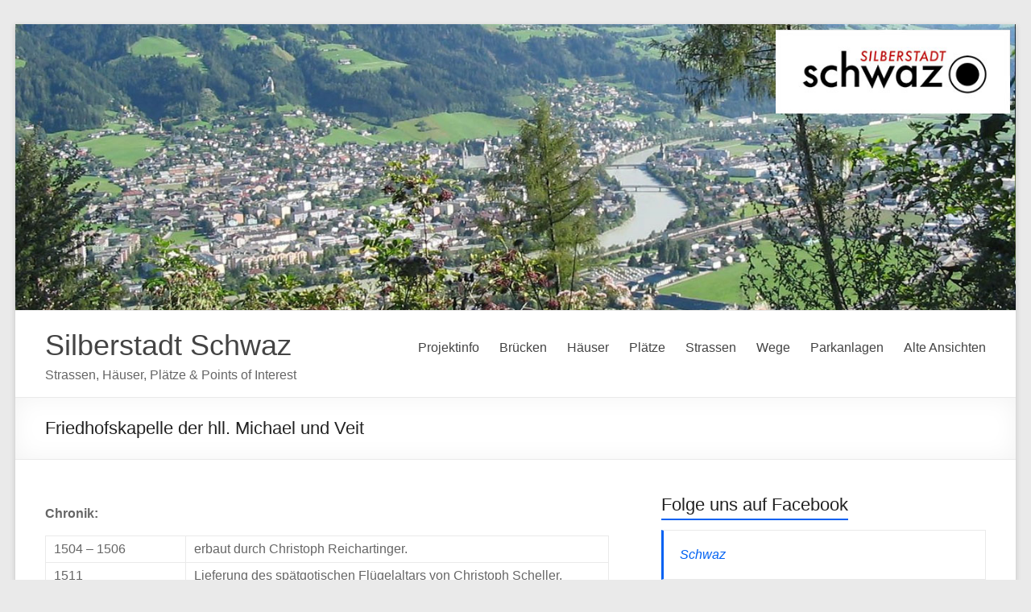

--- FILE ---
content_type: text/html; charset=UTF-8
request_url: https://qr.schwaz.at/hauserverzeichnis/friedhofskapelle/
body_size: 13824
content:
<!DOCTYPE html>
<!--[if IE 7]>
<html class="ie ie7" lang="de">
<![endif]-->
<!--[if IE 8]>
<html class="ie ie8" lang="de">
<![endif]-->
<!--[if !(IE 7) & !(IE 8)]><!-->
<html lang="de">
<!--<![endif]-->
<head>
<meta charset="UTF-8" />
<link rel="apple-touch-icon" sizes="57x57" href="/apple-touch-icon-57x57.png">
<link rel="apple-touch-icon" sizes="60x60" href="/apple-touch-icon-60x60.png">
<link rel="apple-touch-icon" sizes="72x72" href="/apple-touch-icon-72x72.png">
<link rel="apple-touch-icon" sizes="76x76" href="/apple-touch-icon-76x76.png">
<link rel="apple-touch-icon" sizes="114x114" href="/apple-touch-icon-114x114.png">
<link rel="apple-touch-icon" sizes="120x120" href="/apple-touch-icon-120x120.png">
<link rel="apple-touch-icon" sizes="144x144" href="/apple-touch-icon-144x144.png">
<link rel="apple-touch-icon" sizes="152x152" href="/apple-touch-icon-152x152.png">
<link rel="apple-touch-icon" sizes="180x180" href="/apple-touch-icon-180x180.png">
<link rel="icon" type="image/png" href="/favicon-32x32.png" sizes="32x32">
<link rel="icon" type="image/png" href="/android-chrome-192x192.png" sizes="192x192">
<link rel="icon" type="image/png" href="/favicon-96x96.png" sizes="96x96">
<link rel="icon" type="image/png" href="/favicon-16x16.png" sizes="16x16">
<link rel="manifest" href="/manifest.json">
<meta name="msapplication-TileColor" content="#ffffff">
<meta name="msapplication-TileImage" content="/mstile-144x144.png">
<meta name="theme-color" content="#ffffff">
<meta name="viewport" content="width=device-width, initial-scale=1">
<link rel="profile" href="http://gmpg.org/xfn/11" />
<link rel="pingback" href="https://qr.schwaz.at/xmlrpc.php" />
<title>Friedhofskapelle der hll. Michael und Veit &#8211; Silberstadt Schwaz</title>
<meta name='robots' content='max-image-preview:large' />
	<style>img:is([sizes="auto" i], [sizes^="auto," i]) { contain-intrinsic-size: 3000px 1500px }</style>
	<link rel='dns-prefetch' href='//stats.wp.com' />
<link rel='dns-prefetch' href='//v0.wordpress.com' />
<link rel='preconnect' href='//i0.wp.com' />
<link rel='preconnect' href='//c0.wp.com' />
<link rel="alternate" type="application/rss+xml" title="Silberstadt Schwaz &raquo; Feed" href="https://qr.schwaz.at/feed/" />
<link rel="alternate" type="application/rss+xml" title="Silberstadt Schwaz &raquo; Kommentar-Feed" href="https://qr.schwaz.at/comments/feed/" />
<script type="text/javascript">
/* <![CDATA[ */
window._wpemojiSettings = {"baseUrl":"https:\/\/s.w.org\/images\/core\/emoji\/16.0.1\/72x72\/","ext":".png","svgUrl":"https:\/\/s.w.org\/images\/core\/emoji\/16.0.1\/svg\/","svgExt":".svg","source":{"concatemoji":"https:\/\/qr.schwaz.at\/wp-includes\/js\/wp-emoji-release.min.js?ver=6.8.3"}};
/*! This file is auto-generated */
!function(s,n){var o,i,e;function c(e){try{var t={supportTests:e,timestamp:(new Date).valueOf()};sessionStorage.setItem(o,JSON.stringify(t))}catch(e){}}function p(e,t,n){e.clearRect(0,0,e.canvas.width,e.canvas.height),e.fillText(t,0,0);var t=new Uint32Array(e.getImageData(0,0,e.canvas.width,e.canvas.height).data),a=(e.clearRect(0,0,e.canvas.width,e.canvas.height),e.fillText(n,0,0),new Uint32Array(e.getImageData(0,0,e.canvas.width,e.canvas.height).data));return t.every(function(e,t){return e===a[t]})}function u(e,t){e.clearRect(0,0,e.canvas.width,e.canvas.height),e.fillText(t,0,0);for(var n=e.getImageData(16,16,1,1),a=0;a<n.data.length;a++)if(0!==n.data[a])return!1;return!0}function f(e,t,n,a){switch(t){case"flag":return n(e,"\ud83c\udff3\ufe0f\u200d\u26a7\ufe0f","\ud83c\udff3\ufe0f\u200b\u26a7\ufe0f")?!1:!n(e,"\ud83c\udde8\ud83c\uddf6","\ud83c\udde8\u200b\ud83c\uddf6")&&!n(e,"\ud83c\udff4\udb40\udc67\udb40\udc62\udb40\udc65\udb40\udc6e\udb40\udc67\udb40\udc7f","\ud83c\udff4\u200b\udb40\udc67\u200b\udb40\udc62\u200b\udb40\udc65\u200b\udb40\udc6e\u200b\udb40\udc67\u200b\udb40\udc7f");case"emoji":return!a(e,"\ud83e\udedf")}return!1}function g(e,t,n,a){var r="undefined"!=typeof WorkerGlobalScope&&self instanceof WorkerGlobalScope?new OffscreenCanvas(300,150):s.createElement("canvas"),o=r.getContext("2d",{willReadFrequently:!0}),i=(o.textBaseline="top",o.font="600 32px Arial",{});return e.forEach(function(e){i[e]=t(o,e,n,a)}),i}function t(e){var t=s.createElement("script");t.src=e,t.defer=!0,s.head.appendChild(t)}"undefined"!=typeof Promise&&(o="wpEmojiSettingsSupports",i=["flag","emoji"],n.supports={everything:!0,everythingExceptFlag:!0},e=new Promise(function(e){s.addEventListener("DOMContentLoaded",e,{once:!0})}),new Promise(function(t){var n=function(){try{var e=JSON.parse(sessionStorage.getItem(o));if("object"==typeof e&&"number"==typeof e.timestamp&&(new Date).valueOf()<e.timestamp+604800&&"object"==typeof e.supportTests)return e.supportTests}catch(e){}return null}();if(!n){if("undefined"!=typeof Worker&&"undefined"!=typeof OffscreenCanvas&&"undefined"!=typeof URL&&URL.createObjectURL&&"undefined"!=typeof Blob)try{var e="postMessage("+g.toString()+"("+[JSON.stringify(i),f.toString(),p.toString(),u.toString()].join(",")+"));",a=new Blob([e],{type:"text/javascript"}),r=new Worker(URL.createObjectURL(a),{name:"wpTestEmojiSupports"});return void(r.onmessage=function(e){c(n=e.data),r.terminate(),t(n)})}catch(e){}c(n=g(i,f,p,u))}t(n)}).then(function(e){for(var t in e)n.supports[t]=e[t],n.supports.everything=n.supports.everything&&n.supports[t],"flag"!==t&&(n.supports.everythingExceptFlag=n.supports.everythingExceptFlag&&n.supports[t]);n.supports.everythingExceptFlag=n.supports.everythingExceptFlag&&!n.supports.flag,n.DOMReady=!1,n.readyCallback=function(){n.DOMReady=!0}}).then(function(){return e}).then(function(){var e;n.supports.everything||(n.readyCallback(),(e=n.source||{}).concatemoji?t(e.concatemoji):e.wpemoji&&e.twemoji&&(t(e.twemoji),t(e.wpemoji)))}))}((window,document),window._wpemojiSettings);
/* ]]> */
</script>
<style id='wp-emoji-styles-inline-css' type='text/css'>

	img.wp-smiley, img.emoji {
		display: inline !important;
		border: none !important;
		box-shadow: none !important;
		height: 1em !important;
		width: 1em !important;
		margin: 0 0.07em !important;
		vertical-align: -0.1em !important;
		background: none !important;
		padding: 0 !important;
	}
</style>
<link rel='stylesheet' id='wp-block-library-css' href='https://c0.wp.com/c/6.8.3/wp-includes/css/dist/block-library/style.min.css' type='text/css' media='all' />
<style id='wp-block-library-theme-inline-css' type='text/css'>
.wp-block-audio :where(figcaption){color:#555;font-size:13px;text-align:center}.is-dark-theme .wp-block-audio :where(figcaption){color:#ffffffa6}.wp-block-audio{margin:0 0 1em}.wp-block-code{border:1px solid #ccc;border-radius:4px;font-family:Menlo,Consolas,monaco,monospace;padding:.8em 1em}.wp-block-embed :where(figcaption){color:#555;font-size:13px;text-align:center}.is-dark-theme .wp-block-embed :where(figcaption){color:#ffffffa6}.wp-block-embed{margin:0 0 1em}.blocks-gallery-caption{color:#555;font-size:13px;text-align:center}.is-dark-theme .blocks-gallery-caption{color:#ffffffa6}:root :where(.wp-block-image figcaption){color:#555;font-size:13px;text-align:center}.is-dark-theme :root :where(.wp-block-image figcaption){color:#ffffffa6}.wp-block-image{margin:0 0 1em}.wp-block-pullquote{border-bottom:4px solid;border-top:4px solid;color:currentColor;margin-bottom:1.75em}.wp-block-pullquote cite,.wp-block-pullquote footer,.wp-block-pullquote__citation{color:currentColor;font-size:.8125em;font-style:normal;text-transform:uppercase}.wp-block-quote{border-left:.25em solid;margin:0 0 1.75em;padding-left:1em}.wp-block-quote cite,.wp-block-quote footer{color:currentColor;font-size:.8125em;font-style:normal;position:relative}.wp-block-quote:where(.has-text-align-right){border-left:none;border-right:.25em solid;padding-left:0;padding-right:1em}.wp-block-quote:where(.has-text-align-center){border:none;padding-left:0}.wp-block-quote.is-large,.wp-block-quote.is-style-large,.wp-block-quote:where(.is-style-plain){border:none}.wp-block-search .wp-block-search__label{font-weight:700}.wp-block-search__button{border:1px solid #ccc;padding:.375em .625em}:where(.wp-block-group.has-background){padding:1.25em 2.375em}.wp-block-separator.has-css-opacity{opacity:.4}.wp-block-separator{border:none;border-bottom:2px solid;margin-left:auto;margin-right:auto}.wp-block-separator.has-alpha-channel-opacity{opacity:1}.wp-block-separator:not(.is-style-wide):not(.is-style-dots){width:100px}.wp-block-separator.has-background:not(.is-style-dots){border-bottom:none;height:1px}.wp-block-separator.has-background:not(.is-style-wide):not(.is-style-dots){height:2px}.wp-block-table{margin:0 0 1em}.wp-block-table td,.wp-block-table th{word-break:normal}.wp-block-table :where(figcaption){color:#555;font-size:13px;text-align:center}.is-dark-theme .wp-block-table :where(figcaption){color:#ffffffa6}.wp-block-video :where(figcaption){color:#555;font-size:13px;text-align:center}.is-dark-theme .wp-block-video :where(figcaption){color:#ffffffa6}.wp-block-video{margin:0 0 1em}:root :where(.wp-block-template-part.has-background){margin-bottom:0;margin-top:0;padding:1.25em 2.375em}
</style>
<link rel='stylesheet' id='mediaelement-css' href='https://c0.wp.com/c/6.8.3/wp-includes/js/mediaelement/mediaelementplayer-legacy.min.css' type='text/css' media='all' />
<link rel='stylesheet' id='wp-mediaelement-css' href='https://c0.wp.com/c/6.8.3/wp-includes/js/mediaelement/wp-mediaelement.min.css' type='text/css' media='all' />
<style id='jetpack-sharing-buttons-style-inline-css' type='text/css'>
.jetpack-sharing-buttons__services-list{display:flex;flex-direction:row;flex-wrap:wrap;gap:0;list-style-type:none;margin:5px;padding:0}.jetpack-sharing-buttons__services-list.has-small-icon-size{font-size:12px}.jetpack-sharing-buttons__services-list.has-normal-icon-size{font-size:16px}.jetpack-sharing-buttons__services-list.has-large-icon-size{font-size:24px}.jetpack-sharing-buttons__services-list.has-huge-icon-size{font-size:36px}@media print{.jetpack-sharing-buttons__services-list{display:none!important}}.editor-styles-wrapper .wp-block-jetpack-sharing-buttons{gap:0;padding-inline-start:0}ul.jetpack-sharing-buttons__services-list.has-background{padding:1.25em 2.375em}
</style>
<style id='global-styles-inline-css' type='text/css'>
:root{--wp--preset--aspect-ratio--square: 1;--wp--preset--aspect-ratio--4-3: 4/3;--wp--preset--aspect-ratio--3-4: 3/4;--wp--preset--aspect-ratio--3-2: 3/2;--wp--preset--aspect-ratio--2-3: 2/3;--wp--preset--aspect-ratio--16-9: 16/9;--wp--preset--aspect-ratio--9-16: 9/16;--wp--preset--color--black: #000000;--wp--preset--color--cyan-bluish-gray: #abb8c3;--wp--preset--color--white: #ffffff;--wp--preset--color--pale-pink: #f78da7;--wp--preset--color--vivid-red: #cf2e2e;--wp--preset--color--luminous-vivid-orange: #ff6900;--wp--preset--color--luminous-vivid-amber: #fcb900;--wp--preset--color--light-green-cyan: #7bdcb5;--wp--preset--color--vivid-green-cyan: #00d084;--wp--preset--color--pale-cyan-blue: #8ed1fc;--wp--preset--color--vivid-cyan-blue: #0693e3;--wp--preset--color--vivid-purple: #9b51e0;--wp--preset--gradient--vivid-cyan-blue-to-vivid-purple: linear-gradient(135deg,rgba(6,147,227,1) 0%,rgb(155,81,224) 100%);--wp--preset--gradient--light-green-cyan-to-vivid-green-cyan: linear-gradient(135deg,rgb(122,220,180) 0%,rgb(0,208,130) 100%);--wp--preset--gradient--luminous-vivid-amber-to-luminous-vivid-orange: linear-gradient(135deg,rgba(252,185,0,1) 0%,rgba(255,105,0,1) 100%);--wp--preset--gradient--luminous-vivid-orange-to-vivid-red: linear-gradient(135deg,rgba(255,105,0,1) 0%,rgb(207,46,46) 100%);--wp--preset--gradient--very-light-gray-to-cyan-bluish-gray: linear-gradient(135deg,rgb(238,238,238) 0%,rgb(169,184,195) 100%);--wp--preset--gradient--cool-to-warm-spectrum: linear-gradient(135deg,rgb(74,234,220) 0%,rgb(151,120,209) 20%,rgb(207,42,186) 40%,rgb(238,44,130) 60%,rgb(251,105,98) 80%,rgb(254,248,76) 100%);--wp--preset--gradient--blush-light-purple: linear-gradient(135deg,rgb(255,206,236) 0%,rgb(152,150,240) 100%);--wp--preset--gradient--blush-bordeaux: linear-gradient(135deg,rgb(254,205,165) 0%,rgb(254,45,45) 50%,rgb(107,0,62) 100%);--wp--preset--gradient--luminous-dusk: linear-gradient(135deg,rgb(255,203,112) 0%,rgb(199,81,192) 50%,rgb(65,88,208) 100%);--wp--preset--gradient--pale-ocean: linear-gradient(135deg,rgb(255,245,203) 0%,rgb(182,227,212) 50%,rgb(51,167,181) 100%);--wp--preset--gradient--electric-grass: linear-gradient(135deg,rgb(202,248,128) 0%,rgb(113,206,126) 100%);--wp--preset--gradient--midnight: linear-gradient(135deg,rgb(2,3,129) 0%,rgb(40,116,252) 100%);--wp--preset--font-size--small: 13px;--wp--preset--font-size--medium: 20px;--wp--preset--font-size--large: 36px;--wp--preset--font-size--x-large: 42px;--wp--preset--spacing--20: 0.44rem;--wp--preset--spacing--30: 0.67rem;--wp--preset--spacing--40: 1rem;--wp--preset--spacing--50: 1.5rem;--wp--preset--spacing--60: 2.25rem;--wp--preset--spacing--70: 3.38rem;--wp--preset--spacing--80: 5.06rem;--wp--preset--shadow--natural: 6px 6px 9px rgba(0, 0, 0, 0.2);--wp--preset--shadow--deep: 12px 12px 50px rgba(0, 0, 0, 0.4);--wp--preset--shadow--sharp: 6px 6px 0px rgba(0, 0, 0, 0.2);--wp--preset--shadow--outlined: 6px 6px 0px -3px rgba(255, 255, 255, 1), 6px 6px rgba(0, 0, 0, 1);--wp--preset--shadow--crisp: 6px 6px 0px rgba(0, 0, 0, 1);}:root { --wp--style--global--content-size: 760px;--wp--style--global--wide-size: 1160px; }:where(body) { margin: 0; }.wp-site-blocks > .alignleft { float: left; margin-right: 2em; }.wp-site-blocks > .alignright { float: right; margin-left: 2em; }.wp-site-blocks > .aligncenter { justify-content: center; margin-left: auto; margin-right: auto; }:where(.wp-site-blocks) > * { margin-block-start: 24px; margin-block-end: 0; }:where(.wp-site-blocks) > :first-child { margin-block-start: 0; }:where(.wp-site-blocks) > :last-child { margin-block-end: 0; }:root { --wp--style--block-gap: 24px; }:root :where(.is-layout-flow) > :first-child{margin-block-start: 0;}:root :where(.is-layout-flow) > :last-child{margin-block-end: 0;}:root :where(.is-layout-flow) > *{margin-block-start: 24px;margin-block-end: 0;}:root :where(.is-layout-constrained) > :first-child{margin-block-start: 0;}:root :where(.is-layout-constrained) > :last-child{margin-block-end: 0;}:root :where(.is-layout-constrained) > *{margin-block-start: 24px;margin-block-end: 0;}:root :where(.is-layout-flex){gap: 24px;}:root :where(.is-layout-grid){gap: 24px;}.is-layout-flow > .alignleft{float: left;margin-inline-start: 0;margin-inline-end: 2em;}.is-layout-flow > .alignright{float: right;margin-inline-start: 2em;margin-inline-end: 0;}.is-layout-flow > .aligncenter{margin-left: auto !important;margin-right: auto !important;}.is-layout-constrained > .alignleft{float: left;margin-inline-start: 0;margin-inline-end: 2em;}.is-layout-constrained > .alignright{float: right;margin-inline-start: 2em;margin-inline-end: 0;}.is-layout-constrained > .aligncenter{margin-left: auto !important;margin-right: auto !important;}.is-layout-constrained > :where(:not(.alignleft):not(.alignright):not(.alignfull)){max-width: var(--wp--style--global--content-size);margin-left: auto !important;margin-right: auto !important;}.is-layout-constrained > .alignwide{max-width: var(--wp--style--global--wide-size);}body .is-layout-flex{display: flex;}.is-layout-flex{flex-wrap: wrap;align-items: center;}.is-layout-flex > :is(*, div){margin: 0;}body .is-layout-grid{display: grid;}.is-layout-grid > :is(*, div){margin: 0;}body{padding-top: 0px;padding-right: 0px;padding-bottom: 0px;padding-left: 0px;}a:where(:not(.wp-element-button)){text-decoration: underline;}:root :where(.wp-element-button, .wp-block-button__link){background-color: #32373c;border-width: 0;color: #fff;font-family: inherit;font-size: inherit;line-height: inherit;padding: calc(0.667em + 2px) calc(1.333em + 2px);text-decoration: none;}.has-black-color{color: var(--wp--preset--color--black) !important;}.has-cyan-bluish-gray-color{color: var(--wp--preset--color--cyan-bluish-gray) !important;}.has-white-color{color: var(--wp--preset--color--white) !important;}.has-pale-pink-color{color: var(--wp--preset--color--pale-pink) !important;}.has-vivid-red-color{color: var(--wp--preset--color--vivid-red) !important;}.has-luminous-vivid-orange-color{color: var(--wp--preset--color--luminous-vivid-orange) !important;}.has-luminous-vivid-amber-color{color: var(--wp--preset--color--luminous-vivid-amber) !important;}.has-light-green-cyan-color{color: var(--wp--preset--color--light-green-cyan) !important;}.has-vivid-green-cyan-color{color: var(--wp--preset--color--vivid-green-cyan) !important;}.has-pale-cyan-blue-color{color: var(--wp--preset--color--pale-cyan-blue) !important;}.has-vivid-cyan-blue-color{color: var(--wp--preset--color--vivid-cyan-blue) !important;}.has-vivid-purple-color{color: var(--wp--preset--color--vivid-purple) !important;}.has-black-background-color{background-color: var(--wp--preset--color--black) !important;}.has-cyan-bluish-gray-background-color{background-color: var(--wp--preset--color--cyan-bluish-gray) !important;}.has-white-background-color{background-color: var(--wp--preset--color--white) !important;}.has-pale-pink-background-color{background-color: var(--wp--preset--color--pale-pink) !important;}.has-vivid-red-background-color{background-color: var(--wp--preset--color--vivid-red) !important;}.has-luminous-vivid-orange-background-color{background-color: var(--wp--preset--color--luminous-vivid-orange) !important;}.has-luminous-vivid-amber-background-color{background-color: var(--wp--preset--color--luminous-vivid-amber) !important;}.has-light-green-cyan-background-color{background-color: var(--wp--preset--color--light-green-cyan) !important;}.has-vivid-green-cyan-background-color{background-color: var(--wp--preset--color--vivid-green-cyan) !important;}.has-pale-cyan-blue-background-color{background-color: var(--wp--preset--color--pale-cyan-blue) !important;}.has-vivid-cyan-blue-background-color{background-color: var(--wp--preset--color--vivid-cyan-blue) !important;}.has-vivid-purple-background-color{background-color: var(--wp--preset--color--vivid-purple) !important;}.has-black-border-color{border-color: var(--wp--preset--color--black) !important;}.has-cyan-bluish-gray-border-color{border-color: var(--wp--preset--color--cyan-bluish-gray) !important;}.has-white-border-color{border-color: var(--wp--preset--color--white) !important;}.has-pale-pink-border-color{border-color: var(--wp--preset--color--pale-pink) !important;}.has-vivid-red-border-color{border-color: var(--wp--preset--color--vivid-red) !important;}.has-luminous-vivid-orange-border-color{border-color: var(--wp--preset--color--luminous-vivid-orange) !important;}.has-luminous-vivid-amber-border-color{border-color: var(--wp--preset--color--luminous-vivid-amber) !important;}.has-light-green-cyan-border-color{border-color: var(--wp--preset--color--light-green-cyan) !important;}.has-vivid-green-cyan-border-color{border-color: var(--wp--preset--color--vivid-green-cyan) !important;}.has-pale-cyan-blue-border-color{border-color: var(--wp--preset--color--pale-cyan-blue) !important;}.has-vivid-cyan-blue-border-color{border-color: var(--wp--preset--color--vivid-cyan-blue) !important;}.has-vivid-purple-border-color{border-color: var(--wp--preset--color--vivid-purple) !important;}.has-vivid-cyan-blue-to-vivid-purple-gradient-background{background: var(--wp--preset--gradient--vivid-cyan-blue-to-vivid-purple) !important;}.has-light-green-cyan-to-vivid-green-cyan-gradient-background{background: var(--wp--preset--gradient--light-green-cyan-to-vivid-green-cyan) !important;}.has-luminous-vivid-amber-to-luminous-vivid-orange-gradient-background{background: var(--wp--preset--gradient--luminous-vivid-amber-to-luminous-vivid-orange) !important;}.has-luminous-vivid-orange-to-vivid-red-gradient-background{background: var(--wp--preset--gradient--luminous-vivid-orange-to-vivid-red) !important;}.has-very-light-gray-to-cyan-bluish-gray-gradient-background{background: var(--wp--preset--gradient--very-light-gray-to-cyan-bluish-gray) !important;}.has-cool-to-warm-spectrum-gradient-background{background: var(--wp--preset--gradient--cool-to-warm-spectrum) !important;}.has-blush-light-purple-gradient-background{background: var(--wp--preset--gradient--blush-light-purple) !important;}.has-blush-bordeaux-gradient-background{background: var(--wp--preset--gradient--blush-bordeaux) !important;}.has-luminous-dusk-gradient-background{background: var(--wp--preset--gradient--luminous-dusk) !important;}.has-pale-ocean-gradient-background{background: var(--wp--preset--gradient--pale-ocean) !important;}.has-electric-grass-gradient-background{background: var(--wp--preset--gradient--electric-grass) !important;}.has-midnight-gradient-background{background: var(--wp--preset--gradient--midnight) !important;}.has-small-font-size{font-size: var(--wp--preset--font-size--small) !important;}.has-medium-font-size{font-size: var(--wp--preset--font-size--medium) !important;}.has-large-font-size{font-size: var(--wp--preset--font-size--large) !important;}.has-x-large-font-size{font-size: var(--wp--preset--font-size--x-large) !important;}
:root :where(.wp-block-pullquote){font-size: 1.5em;line-height: 1.6;}
</style>
<link rel='stylesheet' id='font-awesome-4-css' href='https://qr.schwaz.at/wp-content/themes/spacious/font-awesome/library/font-awesome/css/v4-shims.min.css?ver=4.7.0' type='text/css' media='all' />
<link rel='stylesheet' id='font-awesome-all-css' href='https://qr.schwaz.at/wp-content/themes/spacious/font-awesome/library/font-awesome/css/all.min.css?ver=6.2.4' type='text/css' media='all' />
<link rel='stylesheet' id='font-awesome-solid-css' href='https://qr.schwaz.at/wp-content/themes/spacious/font-awesome/library/font-awesome/css/solid.min.css?ver=6.2.4' type='text/css' media='all' />
<link rel='stylesheet' id='font-awesome-regular-css' href='https://qr.schwaz.at/wp-content/themes/spacious/font-awesome/library/font-awesome/css/regular.min.css?ver=6.2.4' type='text/css' media='all' />
<link rel='stylesheet' id='font-awesome-brands-css' href='https://qr.schwaz.at/wp-content/themes/spacious/font-awesome/library/font-awesome/css/brands.min.css?ver=6.2.4' type='text/css' media='all' />
<link rel='stylesheet' id='spacious_style-css' href='https://qr.schwaz.at/wp-content/themes/QR%20Schwaz%202015/style.css?ver=6.8.3' type='text/css' media='all' />
<style id='spacious_style-inline-css' type='text/css'>
.previous a:hover, .next a:hover, a, #site-title a:hover, .main-navigation ul li.current_page_item a, .main-navigation ul li:hover > a, .main-navigation ul li ul li a:hover, .main-navigation ul li ul li:hover > a, .main-navigation ul li.current-menu-item ul li a:hover, .main-navigation ul li:hover > .sub-toggle, .main-navigation a:hover, .main-navigation ul li.current-menu-item a, .main-navigation ul li.current_page_ancestor a, .main-navigation ul li.current-menu-ancestor a, .main-navigation ul li.current_page_item a, .main-navigation ul li:hover > a, .small-menu a:hover, .small-menu ul li.current-menu-item a, .small-menu ul li.current_page_ancestor a, .small-menu ul li.current-menu-ancestor a, .small-menu ul li.current_page_item a, .small-menu ul li:hover > a, .breadcrumb a:hover, .tg-one-half .widget-title a:hover, .tg-one-third .widget-title a:hover, .tg-one-fourth .widget-title a:hover, .pagination a span:hover, #content .comments-area a.comment-permalink:hover, .comments-area .comment-author-link a:hover, .comment .comment-reply-link:hover, .nav-previous a:hover, .nav-next a:hover, #wp-calendar #today, .footer-widgets-area a:hover, .footer-socket-wrapper .copyright a:hover, .read-more, .more-link, .post .entry-title a:hover, .page .entry-title a:hover, .post .entry-meta a:hover, .type-page .entry-meta a:hover, .single #content .tags a:hover, .widget_testimonial .testimonial-icon:before, .header-action .search-wrapper:hover .fa{color:#0061f2;}.spacious-button, input[type="reset"], input[type="button"], input[type="submit"], button, #featured-slider .slider-read-more-button, #controllers a:hover, #controllers a.active, .pagination span ,.site-header .menu-toggle:hover, .call-to-action-button, .comments-area .comment-author-link span, a#back-top:before, .post .entry-meta .read-more-link, a#scroll-up, .search-form span, .main-navigation .tg-header-button-wrap.button-one a{background-color:#0061f2;}.main-small-navigation li:hover, .main-small-navigation ul > .current_page_item, .main-small-navigation ul > .current-menu-item, .spacious-woocommerce-cart-views .cart-value{background:#0061f2;}.main-navigation ul li ul, .widget_testimonial .testimonial-post{border-top-color:#0061f2;}blockquote, .call-to-action-content-wrapper{border-left-color:#0061f2;}.site-header .menu-toggle:hover.entry-meta a.read-more:hover,#featured-slider .slider-read-more-button:hover,.call-to-action-button:hover,.entry-meta .read-more-link:hover,.spacious-button:hover, input[type="reset"]:hover, input[type="button"]:hover, input[type="submit"]:hover, button:hover{background:#002fc0;}.pagination a span:hover, .main-navigation .tg-header-button-wrap.button-one a{border-color:#0061f2;}.widget-title span{border-bottom-color:#0061f2;}.widget_service_block a.more-link:hover, .widget_featured_single_post a.read-more:hover,#secondary a:hover,logged-in-as:hover  a,.single-page p a:hover{color:#002fc0;}.main-navigation .tg-header-button-wrap.button-one a:hover{background-color:#002fc0;}
</style>
<link rel='stylesheet' id='spacious-genericons-css' href='https://qr.schwaz.at/wp-content/themes/spacious/genericons/genericons.css?ver=3.3.1' type='text/css' media='all' />
<link rel='stylesheet' id='spacious-font-awesome-css' href='https://qr.schwaz.at/wp-content/themes/spacious/font-awesome/css/font-awesome.min.css?ver=4.7.1' type='text/css' media='all' />
<link rel='stylesheet' id='slb_core-css' href='https://qr.schwaz.at/wp-content/plugins/simple-lightbox/client/css/app.css?ver=2.9.4' type='text/css' media='all' />
<script type="text/javascript" src="https://c0.wp.com/c/6.8.3/wp-includes/js/jquery/jquery.min.js" id="jquery-core-js"></script>
<script type="text/javascript" src="https://c0.wp.com/c/6.8.3/wp-includes/js/jquery/jquery-migrate.min.js" id="jquery-migrate-js"></script>
<script type="text/javascript" src="https://qr.schwaz.at/wp-content/themes/spacious/js/spacious-custom.js?ver=6.8.3" id="spacious-custom-js"></script>
<!--[if lte IE 8]>
<script type="text/javascript" src="https://qr.schwaz.at/wp-content/themes/spacious/js/html5shiv.min.js?ver=6.8.3" id="html5-js"></script>
<![endif]-->
<link rel="https://api.w.org/" href="https://qr.schwaz.at/wp-json/" /><link rel="alternate" title="JSON" type="application/json" href="https://qr.schwaz.at/wp-json/wp/v2/pages/1225" /><link rel="EditURI" type="application/rsd+xml" title="RSD" href="https://qr.schwaz.at/xmlrpc.php?rsd" />
<meta name="generator" content="WordPress 6.8.3" />
<link rel="canonical" href="https://qr.schwaz.at/hauserverzeichnis/friedhofskapelle/" />
<link rel='shortlink' href='https://wp.me/P67CcX-jL' />
<link rel="alternate" title="oEmbed (JSON)" type="application/json+oembed" href="https://qr.schwaz.at/wp-json/oembed/1.0/embed?url=https%3A%2F%2Fqr.schwaz.at%2Fhauserverzeichnis%2Ffriedhofskapelle%2F" />
<link rel="alternate" title="oEmbed (XML)" type="text/xml+oembed" href="https://qr.schwaz.at/wp-json/oembed/1.0/embed?url=https%3A%2F%2Fqr.schwaz.at%2Fhauserverzeichnis%2Ffriedhofskapelle%2F&#038;format=xml" />
	<style>img#wpstats{display:none}</style>
		
    <link rel="stylesheet" href="https://qr.schwaz.at/wp-content/themes/QR%20Schwaz%202015/cc/cookieconsent.css" media="print" onload="this.media='all'">    
    
<!-- Google tag (gtag.js) -->
<script type="text/plain" data-cookiecategory="analytics" async src="https://www.googletagmanager.com/gtag/js?id=G-1VS1QG25EX"></script>
<script type="text/plain" data-cookiecategory="analytics">
  window.dataLayer = window.dataLayer || [];
  function gtag(){dataLayer.push(arguments);}
  gtag('js', new Date());

  gtag('config', 'G-1VS1QG25EX');
</script>


<!-- Jetpack Open Graph Tags -->
<meta property="og:type" content="article" />
<meta property="og:title" content="&lt;!--:de--&gt;Friedhofskapelle der hll. Michael und Veit&lt;!--:--&gt;" />
<meta property="og:url" content="https://qr.schwaz.at/hauserverzeichnis/friedhofskapelle/" />
<meta property="og:description" content="Chronik: 1504 &#8211; 1506 erbaut durch Christoph Reichartinger. 1511 Lieferung des spätgotischen Flügelaltars von Christoph Scheller. 1805 Entfernung des Giebelreiters auf Grund der Charta von Ven…" />
<meta property="article:published_time" content="2015-03-25T12:20:19+00:00" />
<meta property="article:modified_time" content="2015-03-31T07:36:54+00:00" />
<meta property="og:site_name" content="Silberstadt Schwaz" />
<meta property="og:image" content="https://i0.wp.com/qr.schwaz.at/wp-content/uploads/2015/03/04-MV-Kapelle_-vor-Restaurierung_BDA.jpg" />
<meta property="og:image:secure_url" content="https://i0.wp.com/qr.schwaz.at/wp-content/uploads/2015/03/04-MV-Kapelle_-vor-Restaurierung_BDA.jpg" />
<meta property="og:image" content="https://i0.wp.com/qr.schwaz.at/wp-content/uploads/2015/03/04-Veitskapelle.jpg" />
<meta property="og:image:secure_url" content="https://i0.wp.com/qr.schwaz.at/wp-content/uploads/2015/03/04-Veitskapelle.jpg" />
<meta property="og:image" content="https://i0.wp.com/qr.schwaz.at/wp-content/uploads/2015/03/04-MV-Kapelle_Scheller-Altar_HB.jpg" />
<meta property="og:image:secure_url" content="https://i0.wp.com/qr.schwaz.at/wp-content/uploads/2015/03/04-MV-Kapelle_Scheller-Altar_HB.jpg" />
<meta property="og:image:width" content="450" />
<meta property="og:image:height" content="540" />
<meta property="og:image:alt" content="" />
<meta property="og:locale" content="de_DE" />
<meta name="twitter:text:title" content="&lt;!--:de--&gt;Friedhofskapelle der hll. Michael und Veit&lt;!--:--&gt;" />
<meta name="twitter:image" content="https://i0.wp.com/qr.schwaz.at/wp-content/uploads/2015/03/04-MV-Kapelle_-vor-Restaurierung_BDA.jpg?w=640" />
<meta name="twitter:card" content="summary_large_image" />

<!-- End Jetpack Open Graph Tags -->
<link rel="icon" href="https://i0.wp.com/qr.schwaz.at/wp-content/uploads/2018/09/cropped-favicon.jpg?fit=32%2C32&#038;ssl=1" sizes="32x32" />
<link rel="icon" href="https://i0.wp.com/qr.schwaz.at/wp-content/uploads/2018/09/cropped-favicon.jpg?fit=192%2C192&#038;ssl=1" sizes="192x192" />
<link rel="apple-touch-icon" href="https://i0.wp.com/qr.schwaz.at/wp-content/uploads/2018/09/cropped-favicon.jpg?fit=180%2C180&#038;ssl=1" />
<meta name="msapplication-TileImage" content="https://i0.wp.com/qr.schwaz.at/wp-content/uploads/2018/09/cropped-favicon.jpg?resize=270%2C270&#038;ssl=1" />
		<style type="text/css"> blockquote { border-left: 3px solid #0061f2; }
			.spacious-button, input[type="reset"], input[type="button"], input[type="submit"], button { background-color: #0061f2; }
			.previous a:hover, .next a:hover { 	color: #0061f2; }
			a { color: #0061f2; }
			#site-title a:hover { color: #0061f2; }
			.main-navigation ul li.current_page_item a, .main-navigation ul li:hover > a { color: #0061f2; }
			.main-navigation ul li ul { border-top: 1px solid #0061f2; }
			.main-navigation ul li ul li a:hover, .main-navigation ul li ul li:hover > a, .main-navigation ul li.current-menu-item ul li a:hover, .main-navigation ul li:hover > .sub-toggle { color: #0061f2; }
			.site-header .menu-toggle:hover.entry-meta a.read-more:hover,#featured-slider .slider-read-more-button:hover,.call-to-action-button:hover,.entry-meta .read-more-link:hover,.spacious-button:hover, input[type="reset"]:hover, input[type="button"]:hover, input[type="submit"]:hover, button:hover { background: #002fc0; }
			.main-small-navigation li:hover { background: #0061f2; }
			.main-small-navigation ul > .current_page_item, .main-small-navigation ul > .current-menu-item { background: #0061f2; }
			.main-navigation a:hover, .main-navigation ul li.current-menu-item a, .main-navigation ul li.current_page_ancestor a, .main-navigation ul li.current-menu-ancestor a, .main-navigation ul li.current_page_item a, .main-navigation ul li:hover > a  { color: #0061f2; }
			.small-menu a:hover, .small-menu ul li.current-menu-item a, .small-menu ul li.current_page_ancestor a, .small-menu ul li.current-menu-ancestor a, .small-menu ul li.current_page_item a, .small-menu ul li:hover > a { color: #0061f2; }
			#featured-slider .slider-read-more-button { background-color: #0061f2; }
			#controllers a:hover, #controllers a.active { background-color: #0061f2; color: #0061f2; }
			.widget_service_block a.more-link:hover, .widget_featured_single_post a.read-more:hover,#secondary a:hover,logged-in-as:hover  a,.single-page p a:hover{ color: #002fc0; }
			.breadcrumb a:hover { color: #0061f2; }
			.tg-one-half .widget-title a:hover, .tg-one-third .widget-title a:hover, .tg-one-fourth .widget-title a:hover { color: #0061f2; }
			.pagination span ,.site-header .menu-toggle:hover{ background-color: #0061f2; }
			.pagination a span:hover { color: #0061f2; border-color: #0061f2; }
			.widget_testimonial .testimonial-post { border-color: #0061f2 #EAEAEA #EAEAEA #EAEAEA; }
			.call-to-action-content-wrapper { border-color: #EAEAEA #EAEAEA #EAEAEA #0061f2; }
			.call-to-action-button { background-color: #0061f2; }
			#content .comments-area a.comment-permalink:hover { color: #0061f2; }
			.comments-area .comment-author-link a:hover { color: #0061f2; }
			.comments-area .comment-author-link span { background-color: #0061f2; }
			.comment .comment-reply-link:hover { color: #0061f2; }
			.nav-previous a:hover, .nav-next a:hover { color: #0061f2; }
			#wp-calendar #today { color: #0061f2; }
			.widget-title span { border-bottom: 2px solid #0061f2; }
			.footer-widgets-area a:hover { color: #0061f2 !important; }
			.footer-socket-wrapper .copyright a:hover { color: #0061f2; }
			a#back-top:before { background-color: #0061f2; }
			.read-more, .more-link { color: #0061f2; }
			.post .entry-title a:hover, .page .entry-title a:hover { color: #0061f2; }
			.post .entry-meta .read-more-link { background-color: #0061f2; }
			.post .entry-meta a:hover, .type-page .entry-meta a:hover { color: #0061f2; }
			.single #content .tags a:hover { color: #0061f2; }
			.widget_testimonial .testimonial-icon:before { color: #0061f2; }
			a#scroll-up { background-color: #0061f2; }
			.search-form span { background-color: #0061f2; }.header-action .search-wrapper:hover .fa{ color: #0061f2} .spacious-woocommerce-cart-views .cart-value { background:#0061f2}.main-navigation .tg-header-button-wrap.button-one a{background-color:#0061f2} .main-navigation .tg-header-button-wrap.button-one a{border-color:#0061f2}.main-navigation .tg-header-button-wrap.button-one a:hover{background-color:#002fc0}.main-navigation .tg-header-button-wrap.button-one a:hover{border-color:#002fc0}</style>
				<style type="text/css" id="wp-custom-css">
			/*
Willkommen bei Custom CSS

Wie es funktioniert, steht unter http://wp.me/PEmnE-Bt
*/
#primary {
	max-width: 700px;
}

#menu-knappensteig ul, ol {

    list-style: disclosure-closed;

}		</style>
		</head>

<body class="wp-singular page-template-default page page-id-1225 page-child parent-pageid-18 wp-custom-logo wp-embed-responsive wp-theme-spacious wp-child-theme-QRSchwaz2015  blog-medium narrow-1218">

<!-- Google tag (gtag.js) -->
<script type="text/plain" data-cookiecategory="analytics" async src="https://www.googletagmanager.com/gtag/js?id=G-0JSZS0HPG5"></script>
<script type="text/plain" data-cookiecategory="analytics">
  window.dataLayer = window.dataLayer || [];
  function gtag(){dataLayer.push(arguments);}
  gtag('js', new Date());

  gtag('config', 'G-0JSZS0HPG5');
</script>

<div id="fb-root"></div>
<script type="text/plain" data-cookiecategory="analytics">(function(d, s, id) {
  var js, fjs = d.getElementsByTagName(s)[0];
  if (d.getElementById(id)) return;
  js = d.createElement(s); js.id = id;
  js.src = "//connect.facebook.net/en_US/sdk.js#xfbml=1&version=v2.3&appId=274859502544376";
  fjs.parentNode.insertBefore(js, fjs);
}(document, 'script', 'facebook-jssdk'));</script>
<div id="page" class="hfeed site">
		<header id="masthead" class="site-header clearfix">

		<div id="wp-custom-header" class="wp-custom-header"><img src="https://qr.schwaz.at/wp-content/uploads/2018/09/Header_QR_Schwaz.jpg" class="header-image" width="1400" height="400" alt="Silberstadt Schwaz"></div>
		<div id="header-text-nav-container">
			<div class="inner-wrap">

				<div id="header-text-nav-wrap" class="clearfix">
					<div id="header-left-section">
												<div id="header-text">
							<h1 id="site-title">
								<a href="https://qr.schwaz.at/" title="Silberstadt Schwaz" rel="home">Silberstadt Schwaz</a>
							</h1>
							<h2 id="site-description">Strassen, Häuser, Plätze &amp; Points of Interest</h2><!-- #site-description -->
						</div><!-- #header-text -->
											</div><!-- #header-left-section -->
					<div id="header-right-section">
												<div id="header-right-sidebar" class="clearfix">
												</div>
												<nav id="site-navigation" class="main-navigation" role="navigation">
							<h3 class="menu-toggle">Menü</h3>
							<div class="menu-mainmenu-container"><ul id="menu-mainmenu" class="menu"><li id="menu-item-1708" class="menu-item menu-item-type-post_type menu-item-object-page menu-item-home menu-item-1708"><a href="https://qr.schwaz.at/">Projektinfo</a></li>
<li id="menu-item-1715" class="menu-item menu-item-type-post_type menu-item-object-page menu-item-1715"><a href="https://qr.schwaz.at/brueckenverzeichnis/">Brücken</a></li>
<li id="menu-item-1716" class="menu-item menu-item-type-post_type menu-item-object-page current-page-ancestor menu-item-1716"><a href="https://qr.schwaz.at/hauserverzeichnis/">Häuser</a></li>
<li id="menu-item-1717" class="menu-item menu-item-type-post_type menu-item-object-page menu-item-1717"><a href="https://qr.schwaz.at/platzverzeichnis/">Plätze</a></li>
<li id="menu-item-1718" class="menu-item menu-item-type-post_type menu-item-object-page menu-item-1718"><a href="https://qr.schwaz.at/strassen/">Strassen</a></li>
<li id="menu-item-1721" class="menu-item menu-item-type-post_type menu-item-object-page menu-item-1721"><a href="https://qr.schwaz.at/wege/">Wege</a></li>
<li id="menu-item-1862" class="menu-item menu-item-type-post_type menu-item-object-page menu-item-1862"><a href="https://qr.schwaz.at/parkanlagen/">Parkanlagen</a></li>
<li id="menu-item-1714" class="menu-item menu-item-type-custom menu-item-object-custom menu-item-1714"><a target="_blank" href="http://www.6130.info" title="Alte Ansichten von Schwaz">Alte Ansichten</a></li>
</ul></div>						</nav>
			    	</div><!-- #header-right-section -->

			   </div><!-- #header-text-nav-wrap -->
			</div><!-- .inner-wrap -->
		</div><!-- #header-text-nav-container -->

		
						<div class="header-post-title-container clearfix">
					<div class="inner-wrap">
						<div class="post-title-wrapper">
													   	<h1 class="header-post-title-class"><!--:de-->Friedhofskapelle der hll. Michael und Veit<!--:--></h1>
						   						</div>
											</div>
				</div>
				</header>
			<div id="main" class="clearfix">
		<div class="inner-wrap">
	
	<div id="primary">
		<div id="content" class="clearfix">
			
				
<article id="post-1225" class="post-1225 page type-page status-publish hentry">
		<div class="entry-content clearfix">
		<p><!--:de--></p>
<div id="a_chronik" class="a_anker"></div>
<p><strong>Chronik:</strong></p>
<table style="width: 100%;" cellspacing="5" cellpadding="5">
<tbody>
<tr>
<td style="width: 25%;">1504 &#8211; 1506</td>
<td>erbaut durch Christoph Reichartinger.</td>
</tr>
<tr>
<td style="width: 25%;">1511</td>
<td>Lieferung des spätgotischen Flügelaltars von Christoph Scheller.</td>
</tr>
<tr>
<td style="width: 25%;">1805</td>
<td>Entfernung des Giebelreiters auf Grund der Charta von Venedig.</td>
</tr>
<tr>
<td style="width: 25%;">1960</td>
<td>nicht sehr feinfühlige Restaurierung und Neudeckung.</td>
</tr>
<tr>
<td style="width: 25%;">2002 &#8211; 2006</td>
<td>umfassende Restaurierung und weitest gehende Rekonstruierung nach historischen Bilddokumenten.</td>
</tr>
<tr>
<td style="width: 25%;">17.09.2006</td>
<td>Einweihung der restaurierten Kapelle</td>
</tr>
</tbody>
</table>
<div id="a_geschichte" class="a_anker"></div>
<p><strong>Geschichte:</strong></p>
<p style="text-align: justify;">Die Kapelle wurde als letztes Werk im Rahmen der Bauarbeiten an der Liebfrauenkirche zwischen 1504 und 1506 durch den aus Innsbruck zugewanderten Christoph Reichartinger errichtet. In seinen Arbeiten zeigt sich der Grundzug der schwäbischen Kunst, die durch ein Streben nach allseitiger Raumharmonie geprägt war und sich in der weiten Hallenwirkung der Pfarrkirche und der Franziskanerkirche, aber auch in charakteristischen Gewölbefigurationen und Rippenprofilen dokumentiert.</p>
<p style="text-align: justify;">Die in die alte Friedhofsmauer eingebundene Friedhofskapelle präsentiert sich als zweigeschossiger, vierjochiger Bau mit polygonalem Chorschluss und steilem, im Chorbereich abgewalmtem Satteldach. Giebelseitig führt eine Stiege mit vier Arkadenbögen zum Obergeschoss, an der steinernen Handleiste zeigen sich Kröten und Schlangen als Symbole der Vergänglichkeit. Die architektonische Gliederung erfolgt durch Sockel- u. Kaffgesims, versetzt angeordnete Eckquadern, unregelmäßig gesetzte Fensteröffnungen und Spitzbogenportale. Der Innenraum der unteren Michaelskapelle, wirkt &#8211; bedingt durch die Erhöhung des Fußbodenniveaus infolge der Überschwemmungen des Lahnbaches &#8211; gedrückt und wird durch ein anlässlich der letzten Innenrestaurierung rekonstruiertes rautenförmiges Rippennetz überfangen. Die obere Veitskapelle erweist sich als lichter, ganz den Raumidealen der schwäbischen Spätgotik verhafteter wohlproportionierter Raum. Ihr ebenfalls rekonstruiertes Rautensterngewölbe ist jenem der Liebfrauenkirche verwandt und erwächst aus halbrunden Wanddiensten.</p>
<p style="text-align: justify;">Von der ursprünglichen Ausstattung der Michaelskapelle hat sich nur wenig erhalten. Es sind dies ein Glasgemälde (im Mittelfenster der südlichen Längswand) mit der Darstellung des Gekreuzigten aus dem Beginn des 16. Jahrhunderts, sowie eine gotische Kreuzigungsgruppe. Diese besteht aus einem überaus qualitätvollen Kruzifix mit schwenkbaren Armen und den Assistenzfiguren Maria und Johannes. Das Prunkstück der Veitskapelle bildet der fast vollständig erhaltene spätgotische Flügelaltar, urkundlich 1511 von Christoph Scheller von Memmingen geliefert.</p>
<p style="text-align: justify;">2002 &#8211; 2006 wurde die bislang umfassendste Restaurierung in der Geschichte der Friedhofskapelle in Angriff genommen. Erklärtes Ziel war eine weitestgehende, durch historische Bilddokumente, wissenschaftliche</p>
<p style="text-align: justify;">Befundung sowie Putz- und Farbanalysen der Werkstätten des Bundesdenkmalamtes legitimierte Wiederherstellung des ursprünglichen Erscheinungsbildes der Kapelle, das durch sekundäre Eingriffe verunklärt worden war. So konnte das 1960 aufgebrachte Eternitdach durch eine ursprünglich belegbare Kupferdeckung mit versetzten Querfälzen ersetzt werden. Bei der Fassadenrestaurierung zeigte sich, dass unter dem zementhaltigen Neuputz von 1960 rund 80 % des gotischen Originalputzes erhaltet war. Er wurde nach Abnahme der Überputzungen mittels Sinterwasser gefestigt und im Fehlstellenbereich, in Putzaufbau und -struktur dem historischen Bestand entsprechend ergänzt. Einer Konservierung und Restaurierung bedurfte auch der als Werkstein verwendete und als „Mörzenkeller“ bezeichnete Kalkstein, der von Zementplomben befreit, gefestigt und hydrophobiert werden musste.</p>
<p style="text-align: justify;">Zusammen mit der dreimaligen Kalktünchung der beiden Traufseiten und der Apsis konnte man auch die ursprüngliche Architekturmalerei nach Befund rekonstruieren, die bislang optisch ausfransenden Außenkanten der versetzt angeordneten Eckquader und die Fenstergewände malerisch schließen und der Kapelle dadurch ihre klar strukturierte Erscheinung zurückgegeben. Die Rahmenbedingungen für die Rekonstruktion des 1805 entfernten Giebelreiters, dessen Fehlen das Erscheinungsbild der Friedhofskapelle schwer beeinträchtigte, gab Artikel 12 der Charta von Venedig vor. Nach umfangreichen Recherchen gelang es dem beauftragten Architektenteam &#8211; basierend auf historischen Bilddokumenten und dem Vergleich mit ähnlichen spätgotischen Dachreitern in Tirol und Bayern &#8211;</p>
<p style="text-align: justify;">einen Entwurf vorzulegen, der sowohl formal als auch ästhetisch entsprach und sich harmonisch in das Gesamterscheinungsbild einfügte. Die Arbeiten wurden nicht zuletzt auch durch die Tatsache erleichtert, dass der aus Mörzenkeller bestehende Anlauf des Fassadenreiters weitestgehend erhalten war und so weitere wichtige Informationen für die Rekonstruktion des Türmchens lieferte. Den Abschluss der Restaurierungsarbeiten bildeten die beiden Kapellenräume samt künstlerischem Inventar. Dazu wurden die Wand- und Gewölbeflächen gereinigt bzw. teilweise neu gefärbelt, die Fassung der Altäre ausgebessert, die figürliche Ausstattung teilweise (stückweise in den Werkstätten des Bundesdenkmalamtes) restauriert und ein zeitgemäß schlichter neuer Volksaltar für die Veitskapelle angefertigt. Die Einweihung der frisch restaurierten Friedhofskapelle fand am 17. September 2006 statt.</p>
<div id="a_bilder" class="a_anker"></div>
<p><strong>Bilder:</strong></p>
<div class="tiled-gallery type-rectangular tiled-gallery-unresized" data-original-width="750" data-carousel-extra='null' itemscope itemtype="http://schema.org/ImageGallery" > <div class="gallery-row" style="width: 750px; height: 332px;" data-original-width="750" data-original-height="332" > <div class="gallery-group images-1" style="width: 277px; height: 332px;" data-original-width="277" data-original-height="332" > <div class="tiled-gallery-item tiled-gallery-item-large" itemprop="associatedMedia" itemscope itemtype="http://schema.org/ImageObject"> <a href="https://qr.schwaz.at/04-mv-kapelle_-vor-restaurierung_bda/" border="0" itemprop="url" data-slb-active="1" data-slb-asset="238385990" data-slb-internal="1227" data-slb-group="1225"> <meta itemprop="width" content="273"> <meta itemprop="height" content="328"> <img decoding="async" class="" data-attachment-id="1227" data-orig-file="https://qr.schwaz.at/wp-content/uploads/2015/03/04-MV-Kapelle_-vor-Restaurierung_BDA.jpg" data-orig-size="450,540" data-comments-opened="" data-image-meta="{&quot;aperture&quot;:&quot;0&quot;,&quot;credit&quot;:&quot;&quot;,&quot;camera&quot;:&quot;&quot;,&quot;caption&quot;:&quot;&quot;,&quot;created_timestamp&quot;:&quot;0&quot;,&quot;copyright&quot;:&quot;&quot;,&quot;focal_length&quot;:&quot;0&quot;,&quot;iso&quot;:&quot;0&quot;,&quot;shutter_speed&quot;:&quot;0&quot;,&quot;title&quot;:&quot;&quot;,&quot;orientation&quot;:&quot;1&quot;}" data-image-title="04 MV Kapelle_ vor Restaurierung_BDA" data-image-description="" data-medium-file="https://i0.wp.com/qr.schwaz.at/wp-content/uploads/2015/03/04-MV-Kapelle_-vor-Restaurierung_BDA.jpg?fit=250%2C300&#038;ssl=1" data-large-file="https://i0.wp.com/qr.schwaz.at/wp-content/uploads/2015/03/04-MV-Kapelle_-vor-Restaurierung_BDA.jpg?fit=450%2C540&#038;ssl=1" src="https://i0.wp.com/qr.schwaz.at/wp-content/uploads/2015/03/04-MV-Kapelle_-vor-Restaurierung_BDA.jpg?w=273&#038;h=328&#038;ssl=1" srcset="https://i0.wp.com/qr.schwaz.at/wp-content/uploads/2015/03/04-MV-Kapelle_-vor-Restaurierung_BDA.jpg?w=450&amp;ssl=1 450w, https://i0.wp.com/qr.schwaz.at/wp-content/uploads/2015/03/04-MV-Kapelle_-vor-Restaurierung_BDA.jpg?resize=250%2C300&amp;ssl=1 250w" width="273" height="328" loading="lazy" data-original-width="273" data-original-height="328" itemprop="http://schema.org/image" title="04 MV Kapelle_ vor Restaurierung_BDA" alt="vor der Renovierung" style="width: 273px; height: 328px;" /> </a> <div class="tiled-gallery-caption" itemprop="caption description"> vor der Renovierung </div> </div> </div> <!-- close group --> <div class="gallery-group images-1" style="width: 223px; height: 332px;" data-original-width="223" data-original-height="332" > <div class="tiled-gallery-item tiled-gallery-item-small" itemprop="associatedMedia" itemscope itemtype="http://schema.org/ImageObject"> <a href="https://qr.schwaz.at/04-veitskapelle/" border="0" itemprop="url" data-slb-active="1" data-slb-asset="820093031" data-slb-internal="1229" data-slb-group="1225"> <meta itemprop="width" content="219"> <meta itemprop="height" content="328"> <img decoding="async" class="" data-attachment-id="1229" data-orig-file="https://qr.schwaz.at/wp-content/uploads/2015/03/04-Veitskapelle.jpg" data-orig-size="1417,2126" data-comments-opened="" data-image-meta="{&quot;aperture&quot;:&quot;14&quot;,&quot;credit&quot;:&quot;&quot;,&quot;camera&quot;:&quot;Canon EOS 20D&quot;,&quot;caption&quot;:&quot;&quot;,&quot;created_timestamp&quot;:&quot;1128615657&quot;,&quot;copyright&quot;:&quot;&quot;,&quot;focal_length&quot;:&quot;22&quot;,&quot;iso&quot;:&quot;200&quot;,&quot;shutter_speed&quot;:&quot;0.008&quot;,&quot;title&quot;:&quot;&quot;,&quot;orientation&quot;:&quot;1&quot;}" data-image-title="04 Veitskapelle" data-image-description="" data-medium-file="https://i0.wp.com/qr.schwaz.at/wp-content/uploads/2015/03/04-Veitskapelle.jpg?fit=200%2C300&#038;ssl=1" data-large-file="https://i0.wp.com/qr.schwaz.at/wp-content/uploads/2015/03/04-Veitskapelle.jpg?fit=683%2C1024&#038;ssl=1" src="https://i0.wp.com/qr.schwaz.at/wp-content/uploads/2015/03/04-Veitskapelle.jpg?w=219&#038;h=328&#038;ssl=1" srcset="https://i0.wp.com/qr.schwaz.at/wp-content/uploads/2015/03/04-Veitskapelle.jpg?w=1417&amp;ssl=1 1417w, https://i0.wp.com/qr.schwaz.at/wp-content/uploads/2015/03/04-Veitskapelle.jpg?resize=200%2C300&amp;ssl=1 200w, https://i0.wp.com/qr.schwaz.at/wp-content/uploads/2015/03/04-Veitskapelle.jpg?resize=683%2C1024&amp;ssl=1 683w" width="219" height="328" loading="lazy" data-original-width="219" data-original-height="328" itemprop="http://schema.org/image" title="04 Veitskapelle" alt="nach der Renovierung" style="width: 219px; height: 328px;" /> </a> <div class="tiled-gallery-caption" itemprop="caption description"> nach der Renovierung </div> </div> </div> <!-- close group --> <div class="gallery-group images-1" style="width: 250px; height: 332px;" data-original-width="250" data-original-height="332" > <div class="tiled-gallery-item tiled-gallery-item-small" itemprop="associatedMedia" itemscope itemtype="http://schema.org/ImageObject"> <a href="https://qr.schwaz.at/04-mv-kapelle_scheller-altar_hb/" border="0" itemprop="url" data-slb-active="1" data-slb-asset="346313368" data-slb-internal="1228" data-slb-group="1225"> <meta itemprop="width" content="246"> <meta itemprop="height" content="328"> <img decoding="async" class="" data-attachment-id="1228" data-orig-file="https://qr.schwaz.at/wp-content/uploads/2015/03/04-MV-Kapelle_Scheller-Altar_HB.jpg" data-orig-size="1772,2362" data-comments-opened="" data-image-meta="{&quot;aperture&quot;:&quot;0&quot;,&quot;credit&quot;:&quot;&quot;,&quot;camera&quot;:&quot;&quot;,&quot;caption&quot;:&quot;&quot;,&quot;created_timestamp&quot;:&quot;0&quot;,&quot;copyright&quot;:&quot;&quot;,&quot;focal_length&quot;:&quot;0&quot;,&quot;iso&quot;:&quot;0&quot;,&quot;shutter_speed&quot;:&quot;0&quot;,&quot;title&quot;:&quot;&quot;,&quot;orientation&quot;:&quot;1&quot;}" data-image-title="04 MV Kapelle_Scheller-Altar_HB" data-image-description="" data-medium-file="https://i0.wp.com/qr.schwaz.at/wp-content/uploads/2015/03/04-MV-Kapelle_Scheller-Altar_HB.jpg?fit=225%2C300&#038;ssl=1" data-large-file="https://i0.wp.com/qr.schwaz.at/wp-content/uploads/2015/03/04-MV-Kapelle_Scheller-Altar_HB.jpg?fit=750%2C1000&#038;ssl=1" src="https://i0.wp.com/qr.schwaz.at/wp-content/uploads/2015/03/04-MV-Kapelle_Scheller-Altar_HB.jpg?w=246&#038;h=328&#038;ssl=1" srcset="https://i0.wp.com/qr.schwaz.at/wp-content/uploads/2015/03/04-MV-Kapelle_Scheller-Altar_HB.jpg?w=1772&amp;ssl=1 1772w, https://i0.wp.com/qr.schwaz.at/wp-content/uploads/2015/03/04-MV-Kapelle_Scheller-Altar_HB.jpg?resize=225%2C300&amp;ssl=1 225w, https://i0.wp.com/qr.schwaz.at/wp-content/uploads/2015/03/04-MV-Kapelle_Scheller-Altar_HB.jpg?resize=768%2C1024&amp;ssl=1 768w, https://i0.wp.com/qr.schwaz.at/wp-content/uploads/2015/03/04-MV-Kapelle_Scheller-Altar_HB.jpg?w=1500&amp;ssl=1 1500w" width="246" height="328" loading="lazy" data-original-width="246" data-original-height="328" itemprop="http://schema.org/image" title="04 MV Kapelle_Scheller-Altar_HB" alt="Scheller Altar" style="width: 246px; height: 328px;" /> </a> <div class="tiled-gallery-caption" itemprop="caption description"> Scheller Altar </div> </div> </div> <!-- close group --> </div> <!-- close row --> </div>
<div id="a_map" class="a_anker"></div>
<p><strong>Karte: </strong><!--:--></p>
			</div>
	<footer class="entry-meta-bar clearfix">
		<div class="entry-meta clearfix">
					</div>
	</footer>
	</article>

				
			
		</div><!-- #content -->
	</div><!-- #primary -->

	
<div id="secondary">
			
		<aside id="text-8" class="widget widget_text"><h3 class="widget-title"><span>Folge uns auf Facebook</span></h3>			<div class="textwidget"><div class="fb-page" data-href="https://www.facebook.com/schwaz" data-hide-cover="false" data-show-facepile="true" data-show-posts="false"><div class="fb-xfbml-parse-ignore"><blockquote cite="https://www.facebook.com/schwaz"><a href="https://www.facebook.com/schwaz">Schwaz</a></blockquote></div></div>
<br /><br />
<div class="fb-page" data-href="https://www.facebook.com/szentrum" data-hide-cover="false" data-show-facepile="true" data-show-posts="false"><div class="fb-xfbml-parse-ignore"><blockquote cite="https://www.facebook.com/szentrum"><a href="https://www.facebook.com/szentrum">SZentrum</a></blockquote></div></div></div>
		</aside>	</div>

	

		</div><!-- .inner-wrap -->
	</div><!-- #main -->
			<footer id="colophon" class="clearfix">	
				
			<div class="footer-socket-wrapper clearfix">
				<div class="inner-wrap">
					<div class="footer-socket-area">
						<a href="http://www.schwaz.at" title="Silberstadt Schwaz">&copy; 2012 - 2026 Silberstadt Schwaz - Franz-Josef-Strasse 2, A-6130 Schwaz</a> - Tel.: 05242/6960 - Fax.: 05242/6960-213 - E-Mail: <a href="mailto:stadtamt@schwaz.at">stadtamt@schwaz.at</a> - <a href="https://www.schwaz.at/impressum/">Impressum</a></td>
<nav class="small-menu clearfix">
					  </nav>
					</div>
				</div>
			</div>			
		</footer>
		<a href="#masthead" id="scroll-up"></a>	
	</div><!-- #page -->
	<script type="speculationrules">
{"prefetch":[{"source":"document","where":{"and":[{"href_matches":"\/*"},{"not":{"href_matches":["\/wp-*.php","\/wp-admin\/*","\/wp-content\/uploads\/*","\/wp-content\/*","\/wp-content\/plugins\/*","\/wp-content\/themes\/QR%20Schwaz%202015\/*","\/wp-content\/themes\/spacious\/*","\/*\\?(.+)"]}},{"not":{"selector_matches":"a[rel~=\"nofollow\"]"}},{"not":{"selector_matches":".no-prefetch, .no-prefetch a"}}]},"eagerness":"conservative"}]}
</script>
    <script defer src="https://qr.schwaz.at/wp-content/themes/QR%20Schwaz%202015/cc/cookieconsent.js"></script>
    <script defer src="https://qr.schwaz.at/wp-content/themes/QR%20Schwaz%202015/cc/cookie-consent-config.js"></script>
    <link rel='stylesheet' id='tiled-gallery-css' href='https://c0.wp.com/p/jetpack/15.4/modules/tiled-gallery/tiled-gallery/tiled-gallery.css' type='text/css' media='all' />
<script type="text/javascript" src="https://qr.schwaz.at/wp-content/themes/spacious/js/navigation.js?ver=6.8.3" id="spacious-navigation-js"></script>
<script type="text/javascript" src="https://qr.schwaz.at/wp-content/themes/spacious/js/skip-link-focus-fix.js?ver=6.8.3" id="spacious-skip-link-focus-fix-js"></script>
<script type="text/javascript" id="jetpack-stats-js-before">
/* <![CDATA[ */
_stq = window._stq || [];
_stq.push([ "view", {"v":"ext","blog":"90473187","post":"1225","tz":"1","srv":"qr.schwaz.at","j":"1:15.4"} ]);
_stq.push([ "clickTrackerInit", "90473187", "1225" ]);
/* ]]> */
</script>
<script type="text/javascript" src="https://stats.wp.com/e-202606.js" id="jetpack-stats-js" defer="defer" data-wp-strategy="defer"></script>
<script type="text/javascript" src="https://c0.wp.com/p/jetpack/15.4/_inc/build/tiled-gallery/tiled-gallery/tiled-gallery.min.js" id="tiled-gallery-js" defer="defer" data-wp-strategy="defer"></script>
<script type="text/javascript" src="https://qr.schwaz.at/wp-content/plugins/simple-lightbox/client/js/prod/lib.core.js?ver=2.9.4" id="slb_core-js"></script>
<script type="text/javascript" src="https://qr.schwaz.at/wp-content/plugins/simple-lightbox/client/js/prod/lib.view.js?ver=2.9.4" id="slb_view-js"></script>
<script type="text/javascript" src="https://qr.schwaz.at/wp-content/plugins/simple-lightbox/themes/baseline/js/prod/client.js?ver=2.9.4" id="slb-asset-slb_baseline-base-js"></script>
<script type="text/javascript" src="https://qr.schwaz.at/wp-content/plugins/simple-lightbox/themes/default/js/prod/client.js?ver=2.9.4" id="slb-asset-slb_default-base-js"></script>
<script type="text/javascript" src="https://qr.schwaz.at/wp-content/plugins/simple-lightbox/template-tags/item/js/prod/tag.item.js?ver=2.9.4" id="slb-asset-item-base-js"></script>
<script type="text/javascript" src="https://qr.schwaz.at/wp-content/plugins/simple-lightbox/template-tags/ui/js/prod/tag.ui.js?ver=2.9.4" id="slb-asset-ui-base-js"></script>
<script type="text/javascript" src="https://qr.schwaz.at/wp-content/plugins/simple-lightbox/content-handlers/image/js/prod/handler.image.js?ver=2.9.4" id="slb-asset-image-base-js"></script>
<script type="text/javascript" id="slb_footer">/* <![CDATA[ */if ( !!window.jQuery ) {(function($){$(document).ready(function(){if ( !!window.SLB && SLB.has_child('View.init') ) { SLB.View.init({"ui_autofit":true,"ui_animate":true,"slideshow_autostart":true,"slideshow_duration":"6","group_loop":true,"ui_overlay_opacity":"0.8","ui_title_default":false,"theme_default":"slb_default","ui_labels":{"loading":"Loading","close":"Close","nav_next":"Next","nav_prev":"Previous","slideshow_start":"Start slideshow","slideshow_stop":"Stop slideshow","group_status":"Item %current% of %total%"}}); }
if ( !!window.SLB && SLB.has_child('View.assets') ) { {$.extend(SLB.View.assets, {"238385990":{"id":1227,"type":"image","internal":true,"source":"https:\/\/qr.schwaz.at\/wp-content\/uploads\/2015\/03\/04-MV-Kapelle_-vor-Restaurierung_BDA.jpg","title":"04 MV Kapelle_ vor Restaurierung_BDA","caption":"vor der Renovierung","description":""},"820093031":{"id":1229,"type":"image","internal":true,"source":"https:\/\/qr.schwaz.at\/wp-content\/uploads\/2015\/03\/04-Veitskapelle.jpg","title":"04 Veitskapelle","caption":"nach der Renovierung","description":""},"346313368":{"id":1228,"type":"image","internal":true,"source":"https:\/\/qr.schwaz.at\/wp-content\/uploads\/2015\/03\/04-MV-Kapelle_Scheller-Altar_HB.jpg","title":"04 MV Kapelle_Scheller-Altar_HB","caption":"Scheller Altar","description":""}});} }
/* THM */
if ( !!window.SLB && SLB.has_child('View.extend_theme') ) { SLB.View.extend_theme('slb_baseline',{"name":"Grundlinie","parent":"","styles":[{"handle":"base","uri":"https:\/\/qr.schwaz.at\/wp-content\/plugins\/simple-lightbox\/themes\/baseline\/css\/style.css","deps":[]}],"layout_raw":"<div class=\"slb_container\"><div class=\"slb_content\">{{item.content}}<div class=\"slb_nav\"><span class=\"slb_prev\">{{ui.nav_prev}}<\/span><span class=\"slb_next\">{{ui.nav_next}}<\/span><\/div><div class=\"slb_controls\"><span class=\"slb_close\">{{ui.close}}<\/span><span class=\"slb_slideshow\">{{ui.slideshow_control}}<\/span><\/div><div class=\"slb_loading\">{{ui.loading}}<\/div><\/div><div class=\"slb_details\"><div class=\"inner\"><div class=\"slb_data\"><div class=\"slb_data_content\"><span class=\"slb_data_title\">{{item.title}}<\/span><span class=\"slb_group_status\">{{ui.group_status}}<\/span><div class=\"slb_data_desc\">{{item.description}}<\/div><\/div><\/div><div class=\"slb_nav\"><span class=\"slb_prev\">{{ui.nav_prev}}<\/span><span class=\"slb_next\">{{ui.nav_next}}<\/span><\/div><\/div><\/div><\/div>"}); }if ( !!window.SLB && SLB.has_child('View.extend_theme') ) { SLB.View.extend_theme('slb_default',{"name":"Standard (hell)","parent":"slb_baseline","styles":[{"handle":"base","uri":"https:\/\/qr.schwaz.at\/wp-content\/plugins\/simple-lightbox\/themes\/default\/css\/style.css","deps":[]}]}); }})})(jQuery);}/* ]]> */</script>
<script type="text/javascript" id="slb_context">/* <![CDATA[ */if ( !!window.jQuery ) {(function($){$(document).ready(function(){if ( !!window.SLB ) { {$.extend(SLB, {"context":["public","user_guest"]});} }})})(jQuery);}/* ]]> */</script>
</body>
</html>

--- FILE ---
content_type: application/javascript
request_url: https://qr.schwaz.at/wp-content/themes/QR%20Schwaz%202015/cc/cookie-consent-config.js
body_size: 1622
content:
var cc = initCookieConsent();

// run plugin with your configuration
cc.run({
    current_lang: 'de',
    autoclear_cookies: true,
    page_scripts: true,
    gui_options: {
        consent_modal: {
            layout: 'box',
            position: 'bottom left',
            transition: 'zoom',
            swap_buttons: false
        }
    },

    onFirstAction: function(user_preferences, cookie) {
        // callback triggered only once
    },

    onAccept: function(cookie) {
        // ...
    },

    onChange: function(cookie, changed_preferences) {
        // ...
    },

    languages: {
        'de': {
            consent_modal: {
                title: 'Wir verwenden Cookies!',
                description: 'Unsere Website nutzt Cookies. Cookies helfen uns bei der Bereitstellung unserer Dienste. Durch die Nutzung unserer Dienste erklären Sie sich damit einverstanden, dass wir Cookies setzen. <button type="button" data-cc="c-settings" class="cc-link">Cookies verwalten</button>',
                primary_btn: {
                    text: 'Alle akzeptieren',
                    role: 'accept_all' // 'accept_selected' or 'accept_all'
                },
                secondary_btn: {
                    text: 'Alle ablehnen',
                    role: 'accept_necessary' // 'settings' or 'accept_necessary'
                }
            },
            settings_modal: {
                title: 'Cookie Einstellungen',
                save_settings_btn: 'Einstellungen speichern',
                accept_all_btn: 'Alle akzeptieren',
                reject_all_btn: 'Alle ablehnen',
                close_btn_label: 'Schließen',
                cookie_table_headers: [
                    { col1: 'Name' },
                    { col2: 'Domain' },
                    { col3: 'Ablaufdatum' },
                    { col4: 'Beschreibung' }
                ],
                blocks: [{
                    title: 'Verwendung von Cookies',
                    description: '"Cookies" sind kleine Dateien, die es uns ermöglichen auf Ihrem PC bzw. das digitale Endgerät spezifische, auf Sie, den Nutzer, bezogene Informationen zu speichern, während Sie eine unserer Websites besuchen.\n' +
                        '\n' +
                        'Cookies helfen uns dabei, die Nutzungshäufigkeit und die Anzahl der Nutzer unserer Internetseiten zu ermitteln, sowie unsere Angebote für Sie möglichst komfortabel und effizient zu gestalten. Der Inhalt der von uns verwendeten Cookies beschränkt sich auf eine Identifikationsnummer und Nutzungsdaten, die keine Personenbeziehbarkeit auf den Nutzer zulässt. Eine Nutzung unserer Angebote ist auch ohne Cookies möglich, kann aber dadurch eingeschränkt sein.\n' +
                        '\n' +
                        'Klicken Sie auf die verschiedenen Kategorien, um mehr über die einzelnen Cookies herauszufinden und persönliche Einstellungen vorzunehmen. Bitte beachten Sie, dass eine Deaktivierung der Cookies zu einer erheblichen reduzierten Funktionalität dieser Website führen kann! <a href="http://qr.schwaz.at/projektinfo/cookie/" class="cc-link">Datenschutzhinweis</a>.'
                }, {
                    title: 'Notwendige Cookies',
                    description: 'Diese Cookies sind für die reibungslose Funktion der Webseite notwendig.',
                    toggle: {
                        value: 'necessary',
                        enabled: true,
                        readonly: true // cookie categories with readonly=true are all treated as "necessary cookies"
                    }
                }, {
                    title: 'Performance und Analytics Cookies',
                    description: 'Diese Cookies erlauben das Benutzerverhalten der Besucher auf der Webseite aufzuzeichnen. Damit können wir unser Angebot besser Ihren Wünschen anpassen.',
                    toggle: {
                        value: 'analytics', // your cookie category
                        enabled: false,
                        readonly: false
                    }
                }, {
                    title: 'Google Maps',
                    description: 'Dieser Dienst wird verwendet um Ihnen die Standorte der teilnehmenden Betriebe auf einer Karte anzuzeigen.',
                    toggle: {
                        value: 'maps',
                        enabled: false,
                        readonly: false
                    }
                }, {
                    title: 'Mehr Informationen',
                    description: 'Sollten Sie noch Fragen zum Einsatz von Cookies auf dieser Webseite haben, so kontaktieren Sie uns bitte per Mail unter <a class="cc-link" href="mailto:info@absolutinternet.at">info@absolutinternet.at</a>.',
                }]
            }
        }
    }
})